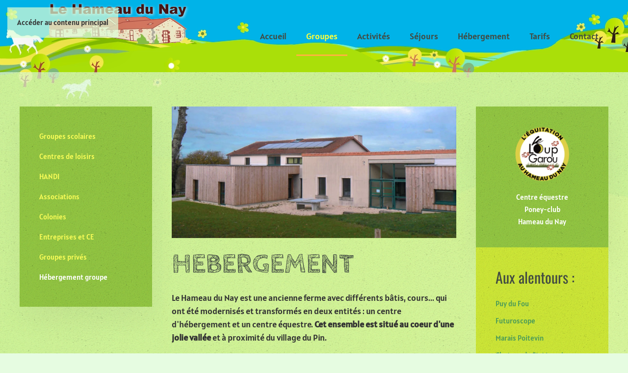

--- FILE ---
content_type: text/html; charset=utf-8
request_url: https://hameau-du-nay.fr/groupes/hebergement-groupe
body_size: 35982
content:
<!DOCTYPE html>
<html lang="fr-fr" dir="ltr">
    <head>
        <meta name="viewport" content="width=device-width, initial-scale=1">
        <link rel="icon" href="/images/favicon-96x96.png" sizes="any">
                <link rel="apple-touch-icon" href="/images/apple-icon-180x180.png">
        <meta charset="utf-8">
	<meta name="author" content="Regie du Hameau du nay">
	<meta name="description" content="Le Hameau du Nay, près du Puy du fou : centre de séjours et d'activités pour groupes et gite 3 épis pour familles : activités natures, équestres, médiéval...">
	<meta name="generator" content="Joomla! - Open Source Content Management - Version 5.2.2">
	<title>HEBERGEMENT</title>
	<link href="/favicon.ico" rel="icon" type="image/vnd.microsoft.icon">
<link href="/media/vendor/joomla-custom-elements/css/joomla-alert.min.css?0.2.0" rel="stylesheet">
	<link href="/media/system/css/joomla-fontawesome.min.css?4.5.1" rel="preload" as="style" onload="this.onload=null;this.rel='stylesheet'">
	<link href="/templates/yootheme/css/theme.12.css?1738147117" rel="stylesheet">
	<link href="https://hameau-du-nay.fr/plugins/content/responsive-tables/responsive-tables.css" rel="stylesheet">
<script type="application/json" class="joomla-script-options new">{"joomla.jtext":{"ERROR":"Erreur","MESSAGE":"Message","NOTICE":"Annonce","WARNING":"Alerte","JCLOSE":"Fermer","JOK":"OK","JOPEN":"Ouvrir"},"system.paths":{"root":"","rootFull":"https://hameau-du-nay.fr/","base":"","baseFull":"https://hameau-du-nay.fr/"},"csrf.token":"2fcc9615fdc0db23ed0a27bf52f17bff"}</script>
	<script src="/media/system/js/core.min.js?2cb912"></script>
	<script src="/media/vendor/webcomponentsjs/js/webcomponents-bundle.min.js?2.8.0" nomodule defer></script>
	<script src="/media/system/js/joomla-hidden-mail.min.js?80d9c7" type="module"></script>
	<script src="/media/system/js/messages.min.js?9a4811" type="module"></script>
	<script src="/templates/yootheme/vendor/assets/uikit/dist/js/uikit.min.js?4.5.1"></script>
	<script src="/templates/yootheme/vendor/assets/uikit/dist/js/uikit-icons-pinewood-lake.min.js?4.5.1"></script>
	<script src="/templates/yootheme/js/theme.js?4.5.1"></script>
	<script src="/media/com_widgetkit/js/maps.js" defer></script>
	<script type="application/ld+json">{"@context":"https://schema.org","@graph":[{"@type":"Organization","@id":"https://hameau-du-nay.fr/#/schema/Organization/base","name":"Hameau du Nay","url":"https://hameau-du-nay.fr/"},{"@type":"WebSite","@id":"https://hameau-du-nay.fr/#/schema/WebSite/base","url":"https://hameau-du-nay.fr/","name":"Hameau du Nay","publisher":{"@id":"https://hameau-du-nay.fr/#/schema/Organization/base"}},{"@type":"WebPage","@id":"https://hameau-du-nay.fr/#/schema/WebPage/base","url":"https://hameau-du-nay.fr/groupes/hebergement-groupe","name":"HEBERGEMENT","description":"Le Hameau du Nay, près du Puy du fou : centre de séjours et d'activités pour groupes et gite 3 épis pour familles : activités natures, équestres, médiéval...","isPartOf":{"@id":"https://hameau-du-nay.fr/#/schema/WebSite/base"},"about":{"@id":"https://hameau-du-nay.fr/#/schema/Organization/base"},"inLanguage":"fr-FR","breadcrumb":{"@id":"https://hameau-du-nay.fr/#/schema/BreadcrumbList/17"}},{"@type":"Article","@id":"https://hameau-du-nay.fr/#/schema/com_content/article/52","name":"HEBERGEMENT","headline":"HEBERGEMENT","inLanguage":"fr-FR","author":{"@type":"Person","name":"Regie du Hameau du nay"},"image":"images/photos-hameau/nouveaux-batiments-le-hameau-du-nay.jpeg","articleSection":"Hébergement groupe","dateCreated":"2009-03-26T21:28:32+00:00","interactionStatistic":{"@type":"InteractionCounter","userInteractionCount":47445},"isPartOf":{"@id":"https://hameau-du-nay.fr/#/schema/WebPage/base"}}]}</script>
	<script>window.yootheme ||= {}; var $theme = yootheme.theme = {"i18n":{"close":{"label":"Close"},"totop":{"label":"Back to top"},"marker":{"label":"Open"},"navbarToggleIcon":{"label":"Ouvrir le Menu"},"paginationPrevious":{"label":"Previous page"},"paginationNext":{"label":"Page suivante"},"searchIcon":{"toggle":"Open Search","submit":"Submit Search"},"slider":{"next":"Next slide","previous":"Previous slide","slideX":"Slide %s","slideLabel":"%s of %s"},"slideshow":{"next":"Next slide","previous":"Previous slide","slideX":"Slide %s","slideLabel":"%s of %s"},"lightboxPanel":{"next":"Next slide","previous":"Previous slide","slideLabel":"%s of %s","close":"Close"}}};</script>
	<!-- Google tag (gtag.js) -->
<script async src="https://www.googletagmanager.com/gtag/js?id=G-G98QDG439J"></script>
<script>
  window.dataLayer = window.dataLayer || [];
  function gtag(){dataLayer.push(arguments);}
  gtag('js', new Date());

  gtag('config', 'G-G98QDG439J');
</script>

    </head>
    <body class="">

        <div class="uk-hidden-visually uk-notification uk-notification-top-left uk-width-auto">
            <div class="uk-notification-message">
                <a href="#tm-main" class="uk-link-reset">Accéder au contenu principal</a>
            </div>
        </div>

                <div class="tm-page-container uk-clearfix">

                        <div style="background-size: 1600px 1517px;" data-src="/images/lehameaudunay/naturehameaudunay.png" data-sources="[{&quot;type&quot;:&quot;image\/webp&quot;,&quot;srcset&quot;:&quot;\/templates\/yootheme\/cache\/be\/naturehameaudunay-befe036d.webp 1600w&quot;,&quot;sizes&quot;:&quot;(min-width: 1600px) 1600px&quot;}]" loading="eager" uk-img class="uk-background-norepeat uk-background-top-left uk-position-cover uk-position-fixed"></div>
            
            
        
        
        <div class="tm-page">

                        


<header class="tm-header-mobile uk-hidden@m">


        <div uk-sticky show-on-up animation="uk-animation-slide-top" cls-active="uk-navbar-sticky" sel-target=".uk-navbar-container">
    
        <div class="uk-navbar-container">

            <div class="uk-container uk-container-expand">
                <nav class="uk-navbar" uk-navbar="{&quot;align&quot;:&quot;left&quot;,&quot;container&quot;:&quot;.tm-header-mobile &gt; [uk-sticky]&quot;,&quot;boundary&quot;:&quot;.tm-header-mobile .uk-navbar-container&quot;}">

                                        <div class="uk-navbar-left ">

                                                    <a href="https://hameau-du-nay.fr/" aria-label="Retour Accueil" class="uk-logo uk-navbar-item">
    <picture>
<source type="image/webp" srcset="/templates/yootheme/cache/47/logo-hameau-mobile-4754ec27.webp 311w, /templates/yootheme/cache/cd/logo-hameau-mobile-cd0a0360.webp 312w" sizes="(min-width: 312px) 312px">
<img alt="le hameau du nay" loading="eager" src="/templates/yootheme/cache/21/logo-hameau-mobile-21e4a06e.png" width="312" height="90">
</picture></a>
                        
                        
                        
                    </div>
                    
                    
                                        <div class="uk-navbar-right">

                                                    <a uk-toggle href="#tm-dialog-mobile" class="uk-navbar-toggle">

        
        <div uk-navbar-toggle-icon></div>

                <span class="uk-margin-small-left uk-text-middle">Menu</span>
        
    </a>
                        
                                                    
                        
                    </div>
                    
                </nav>
            </div>

        </div>

        </div>
    



        <div id="tm-dialog-mobile" uk-offcanvas="container: true; overlay: true" mode="slide" flip>
        <div class="uk-offcanvas-bar uk-flex uk-flex-column">

                        <button class="uk-offcanvas-close uk-close-large" type="button" uk-close uk-toggle="cls: uk-close-large; mode: media; media: @s"></button>
            
                        <div class="uk-margin-auto-bottom">
                
<div class="uk-panel" id="module-menu-dialog-mobile">

    
    
<ul class="uk-nav uk-nav-default uk-nav-accordion" uk-nav="targets: &gt; .js-accordion">
    
	<li class="item-101"><a href="/">Accueil</a></li>
	<li class="item-116 uk-active uk-parent"><a href="/groupes">Groupes <span uk-nav-parent-icon></span></a>
	<ul class="uk-nav-sub">

		<li class="item-117"><a href="/groupes/groupes-scolaires">Groupes scolaires </a></li>
		<li class="item-119"><a href="/groupes/centres-de-loisirs">Centres de loisirs </a></li>
		<li class="item-120"><a href="/groupes/handi">HANDI </a></li>
		<li class="item-121"><a href="/groupes/associations">Associations </a></li>
		<li class="item-122"><a href="/groupes/colonies">Colonies </a></li>
		<li class="item-123"><a href="/groupes/entreprises-et-ce">Entreprises et CE </a></li>
		<li class="item-124"><a href="/groupes/groupes-prives">Groupes privés </a></li>
		<li class="item-125 uk-active"><a href="/groupes/hebergement-groupe">Hébergement groupe</a></li></ul></li>
	<li class="item-126 uk-parent"><a href="/activites">Activités <span uk-nav-parent-icon></span></a>
	<ul class="uk-nav-sub">

		<li class="item-127"><a href="/activites/animation-equestre">Animation équestre </a></li>
		<li class="item-128 uk-parent"><a href="/activites/animation-nature">Animation nature </a>
		<ul>

			<li class="item-129"><a href="/activites/animation-nature/faune-et-flore">faune et flore </a></li>
			<li class="item-130"><a href="/activites/animation-nature/developpement-durable">Développement durable</a></li>
			<li class="item-131"><a href="/activites/animation-nature/jardin">jardin</a></li></ul></li>
		<li class="item-212"><a href="/activites/activites-pedagogiques">Activités pédagogiques</a></li>
		<li class="item-132"><a href="/activites/autres-activites-sur-place">Autres activités sur place</a></li>
		<li class="item-133"><a href="/activites/animation-multimedia">Animation Multimédia </a></li>
		<li class="item-134"><a href="/activites/activites-externes-au-hameau-du-nay">Activités externes au Hameau du Nay</a></li></ul></li>
	<li class="item-135 uk-parent"><a href="/sejours">Séjours <span uk-nav-parent-icon></span></a>
	<ul class="uk-nav-sub">

		<li class="item-136"><a href="/sejours/sejours-maternelles-primaires">Séjours Maternelles &amp; Primaires </a></li>
		<li class="item-139"><a href="/sejours/sejours-colleges-et-lycees">Séjours collèges et lycées</a></li>
		<li class="item-142"><a href="/sejours/sejours-cohesion-integration">Séjours Cohésion/Intégration</a></li>
		<li class="item-209"><a href="/sejours/sejours-edd-lycees">Séjours EDD Lycées</a></li>
		<li class="item-143"><a href="/sejours/sejours-evasion-professionnelle">Séjours Evasion Professionnelle </a></li>
		<li class="item-144"><a href="/sejours/sejours-equestres">Séjours équestres </a></li>
		<li class="item-151 uk-parent"><a href="/sejours/sejours-nature">Séjours nature</a>
		<ul>

			<li class="item-152"><a href="/sejours/sejours-nature/sejour-eau-vive">Séjour EAU VIVE </a></li>
			<li class="item-153"><a href="/sejours/sejours-nature/sejour-developpement-durable">Séjour Développement Durable </a></li>
			<li class="item-154"><a href="/sejours/sejours-nature/sejour-nature-jeux-et-detente">Séjour Nature, jeux et détente </a></li>
			<li class="item-155"><a href="/sejours/sejours-nature/sejour-bienvenue-au-bois">Séjour Bienvenue au bois</a></li></ul></li>
		<li class="item-156 uk-parent"><a href="/sejours/bocage-des-enfants">Bocage des enfants</a>
		<ul>

			<li class="item-157"><a href="/sejours/bocage-des-enfants/sejour-chevauchee-fantastique">Séjour chevauchée fantastique </a></li>
			<li class="item-158"><a href="/sejours/bocage-des-enfants/sejour-poneys-chevaux-et-animaux-insolites">Séjour Poneys, chevaux et animaux insolites</a></li>
			<li class="item-159"><a href="/sejours/bocage-des-enfants/tous-les-sejours-bocage-des-enfants">Tous les séjours &quot;Bocage des enfants&quot;</a></li></ul></li>
		<li class="item-161"><a href="/sejours/les-temoignages">Les Témoignages</a></li></ul></li>
	<li class="item-162 uk-parent"><a href="/hebergement">Hébergement <span uk-nav-parent-icon></span></a>
	<ul class="uk-nav-sub">

		<li class="item-163"><a href="/hebergement/le-centre-d-hebergement-pour-les-groupes">Le centre d'hébergement pour les groupes</a></li>
		<li class="item-164"><a href="/hebergement/l-environnement-du-hameau-du-nay">L'environnement du Hameau du Nay </a></li>
		<li class="item-165"><a href="/hebergement/gite-d-etape-3-epis-pour-particulier">Gîte d'étape 3 épis pour particulier</a></li>
		<li class="item-166"><a href="/hebergement/groupe-prive">Groupe privé</a></li>
		<li class="item-167"><a href="/hebergement/location-salles">Location salles</a></li></ul></li>
	<li class="item-168 js-accordion uk-parent"><a href>Tarifs <span uk-nav-parent-icon></span></a>
	<ul class="uk-nav-sub">

		<li class="item-169"><a href="/tarifs/tarifs-groupes-scolaire-ce-associations">Tarifs groupes (scolaire, CE, associations...)</a></li>
		<li class="item-184"><a href="/tarifs/tarifs-sejours">Tarifs séjours</a></li>
		<li class="item-185"><a href="/tarifs/tarifs-particuliers">Tarifs particuliers</a></li>
		<li class="item-186"><a href="/tarifs/tarifs-groupes-prives">Tarifs groupes privés</a></li></ul></li>
	<li class="item-203"><a href="/contact">Contact</a></li></ul>

</div>

            </div>
            
            
        </div>
    </div>
    
    
    

</header>




<header class="tm-header uk-visible@m">



        <div uk-sticky media="@m" show-on-up animation="uk-animation-slide-top" cls-active="uk-navbar-sticky" sel-target=".uk-navbar-container">
    
        <div class="uk-navbar-container uk-navbar-primary">

            <div class="uk-container">
                <nav class="uk-navbar" uk-navbar="{&quot;align&quot;:&quot;left&quot;,&quot;container&quot;:&quot;.tm-header &gt; [uk-sticky]&quot;,&quot;boundary&quot;:&quot;.tm-header .uk-navbar-container&quot;}">

                                        <div class="uk-navbar-left ">

                                                    <a href="https://hameau-du-nay.fr/" aria-label="Retour Accueil" class="uk-logo uk-navbar-item">
    <picture>
<source type="image/webp" srcset="/templates/yootheme/cache/26/regie-hameau-du-nay-26031d72.webp 356w" sizes="(min-width: 356px) 356px">
<img alt="le hameau du nay" loading="eager" src="/templates/yootheme/cache/f3/regie-hameau-du-nay-f31e7d9a.png" width="356" height="147">
</picture></a>
                        
                        
                        
                    </div>
                    
                    
                                        <div class="uk-navbar-right">

                                                    
<ul class="uk-navbar-nav">
    
	<li class="item-101"><a href="/">Accueil</a></li>
	<li class="item-116 uk-active uk-parent"><a href="/groupes">Groupes</a>
	<div class="uk-drop uk-navbar-dropdown"><div><ul class="uk-nav uk-navbar-dropdown-nav">

		<li class="item-117"><a href="/groupes/groupes-scolaires">Groupes scolaires </a></li>
		<li class="item-119"><a href="/groupes/centres-de-loisirs">Centres de loisirs </a></li>
		<li class="item-120"><a href="/groupes/handi">HANDI </a></li>
		<li class="item-121"><a href="/groupes/associations">Associations </a></li>
		<li class="item-122"><a href="/groupes/colonies">Colonies </a></li>
		<li class="item-123"><a href="/groupes/entreprises-et-ce">Entreprises et CE </a></li>
		<li class="item-124"><a href="/groupes/groupes-prives">Groupes privés </a></li>
		<li class="item-125 uk-active"><a href="/groupes/hebergement-groupe">Hébergement groupe</a></li></ul></div></div></li>
	<li class="item-126 uk-parent"><a href="/activites">Activités</a>
	<div class="uk-drop uk-navbar-dropdown"><div><ul class="uk-nav uk-navbar-dropdown-nav">

		<li class="item-127"><a href="/activites/animation-equestre">Animation équestre </a></li>
		<li class="item-128 uk-parent"><a href="/activites/animation-nature">Animation nature </a>
		<ul class="uk-nav-sub">

			<li class="item-129"><a href="/activites/animation-nature/faune-et-flore">faune et flore </a></li>
			<li class="item-130"><a href="/activites/animation-nature/developpement-durable">Développement durable</a></li>
			<li class="item-131"><a href="/activites/animation-nature/jardin">jardin</a></li></ul></li>
		<li class="item-212"><a href="/activites/activites-pedagogiques">Activités pédagogiques</a></li>
		<li class="item-132"><a href="/activites/autres-activites-sur-place">Autres activités sur place</a></li>
		<li class="item-133"><a href="/activites/animation-multimedia">Animation Multimédia </a></li>
		<li class="item-134"><a href="/activites/activites-externes-au-hameau-du-nay">Activités externes au Hameau du Nay</a></li></ul></div></div></li>
	<li class="item-135 uk-parent"><a href="/sejours">Séjours</a>
	<div class="uk-drop uk-navbar-dropdown"><div><ul class="uk-nav uk-navbar-dropdown-nav">

		<li class="item-136"><a href="/sejours/sejours-maternelles-primaires">Séjours Maternelles &amp; Primaires </a></li>
		<li class="item-139"><a href="/sejours/sejours-colleges-et-lycees">Séjours collèges et lycées</a></li>
		<li class="item-142"><a href="/sejours/sejours-cohesion-integration">Séjours Cohésion/Intégration</a></li>
		<li class="item-209"><a href="/sejours/sejours-edd-lycees">Séjours EDD Lycées</a></li>
		<li class="item-143"><a href="/sejours/sejours-evasion-professionnelle">Séjours Evasion Professionnelle </a></li>
		<li class="item-144"><a href="/sejours/sejours-equestres">Séjours équestres </a></li>
		<li class="item-151 uk-parent"><a href="/sejours/sejours-nature">Séjours nature</a>
		<ul class="uk-nav-sub">

			<li class="item-152"><a href="/sejours/sejours-nature/sejour-eau-vive">Séjour EAU VIVE </a></li>
			<li class="item-153"><a href="/sejours/sejours-nature/sejour-developpement-durable">Séjour Développement Durable </a></li>
			<li class="item-154"><a href="/sejours/sejours-nature/sejour-nature-jeux-et-detente">Séjour Nature, jeux et détente </a></li>
			<li class="item-155"><a href="/sejours/sejours-nature/sejour-bienvenue-au-bois">Séjour Bienvenue au bois</a></li></ul></li>
		<li class="item-156 uk-parent"><a href="/sejours/bocage-des-enfants">Bocage des enfants</a>
		<ul class="uk-nav-sub">

			<li class="item-157"><a href="/sejours/bocage-des-enfants/sejour-chevauchee-fantastique">Séjour chevauchée fantastique </a></li>
			<li class="item-158"><a href="/sejours/bocage-des-enfants/sejour-poneys-chevaux-et-animaux-insolites">Séjour Poneys, chevaux et animaux insolites</a></li>
			<li class="item-159"><a href="/sejours/bocage-des-enfants/tous-les-sejours-bocage-des-enfants">Tous les séjours &quot;Bocage des enfants&quot;</a></li></ul></li>
		<li class="item-161"><a href="/sejours/les-temoignages">Les Témoignages</a></li></ul></div></div></li>
	<li class="item-162 uk-parent"><a href="/hebergement">Hébergement</a>
	<div class="uk-drop uk-navbar-dropdown"><div><ul class="uk-nav uk-navbar-dropdown-nav">

		<li class="item-163"><a href="/hebergement/le-centre-d-hebergement-pour-les-groupes">Le centre d'hébergement pour les groupes</a></li>
		<li class="item-164"><a href="/hebergement/l-environnement-du-hameau-du-nay">L'environnement du Hameau du Nay </a></li>
		<li class="item-165"><a href="/hebergement/gite-d-etape-3-epis-pour-particulier">Gîte d'étape 3 épis pour particulier</a></li>
		<li class="item-166"><a href="/hebergement/groupe-prive">Groupe privé</a></li>
		<li class="item-167"><a href="/hebergement/location-salles">Location salles</a></li></ul></div></div></li>
	<li class="item-168 uk-parent"><a role="button">Tarifs</a>
	<div class="uk-drop uk-navbar-dropdown" mode="hover" pos="bottom-left"><div><ul class="uk-nav uk-navbar-dropdown-nav">

		<li class="item-169"><a href="/tarifs/tarifs-groupes-scolaire-ce-associations">Tarifs groupes (scolaire, CE, associations...)</a></li>
		<li class="item-184"><a href="/tarifs/tarifs-sejours">Tarifs séjours</a></li>
		<li class="item-185"><a href="/tarifs/tarifs-particuliers">Tarifs particuliers</a></li>
		<li class="item-186"><a href="/tarifs/tarifs-groupes-prives">Tarifs groupes privés</a></li></ul></div></div></li>
	<li class="item-203"><a href="/contact">Contact</a></li></ul>

                        
                                                    
                        
                    </div>
                    
                </nav>
            </div>

        </div>

        </div>
    







</header>

            
            

            <main id="tm-main" >

                
                <div id="system-message-container" aria-live="polite"></div>

                <!-- Builder #template-0Tedqh85 -->
<div class="uk-section-default uk-section uk-padding-remove-bottom">
    
        
        
        
            
                                <div class="uk-container">                
                    <div class="uk-grid-margin uk-container"><div class="uk-grid tm-grid-expand" uk-grid>
<div class="uk-width-1-2@s uk-width-1-4@m uk-flex-first@m">
    
        
            
            
            
                
                    
<div class="uk-card uk-card-body uk-card-secondary style-box line">
    
    
<ul class="uk-nav uk-nav-secondary">
    
	<li class="item-117"><a href="/groupes/groupes-scolaires">Groupes scolaires </a></li>
	<li class="item-119"><a href="/groupes/centres-de-loisirs">Centres de loisirs </a></li>
	<li class="item-120"><a href="/groupes/handi">HANDI </a></li>
	<li class="item-121"><a href="/groupes/associations">Associations </a></li>
	<li class="item-122"><a href="/groupes/colonies">Colonies </a></li>
	<li class="item-123"><a href="/groupes/entreprises-et-ce">Entreprises et CE </a></li>
	<li class="item-124"><a href="/groupes/groupes-prives">Groupes privés </a></li>
	<li class="item-125 uk-active"><a href="/groupes/hebergement-groupe">Hébergement groupe</a></li></ul>

</div>
                
            
        
    
</div>
<div class="uk-width-1-2@m uk-flex-first">
    
        
            
            
            
                
                    
<div class="uk-margin">
        <picture>
<source type="image/webp" srcset="/templates/yootheme/cache/1b/nouveaux-batiments-le-hameau-du-nay-1b3aa2d2.webp 768w, /templates/yootheme/cache/cf/nouveaux-batiments-le-hameau-du-nay-cfcac3c8.webp 1024w, /templates/yootheme/cache/60/nouveaux-batiments-le-hameau-du-nay-606d6cce.webp 1366w, /templates/yootheme/cache/45/nouveaux-batiments-le-hameau-du-nay-457684e0.webp 1600w, /templates/yootheme/cache/11/nouveaux-batiments-le-hameau-du-nay-11aa7a89.webp 1760w" sizes="(min-width: 1760px) 1760px">
<img src="/templates/yootheme/cache/5f/nouveaux-batiments-le-hameau-du-nay-5f02166d.jpeg" width="1760" height="813" class="el-image" alt="bâtiments hameau du nay" loading="lazy">
</picture>    
    
</div>
<h1 class="uk-heading-small uk-margin uk-text-left">        HEBERGEMENT    </h1><div class="uk-panel uk-text-large uk-margin"><p>Le Hameau du Nay est une ancienne ferme avec différents bâtis, cours...&nbsp;qui ont été modernisés et transformés en deux entités : un centre d'hébergement et un centre équestre.&nbsp;<strong>Cet ensemble est situé au coeur d'une jolie vallée</strong>&nbsp;et à proximité du village du Pin.</p>
<p>Le sous-sol granitique favorise la présence de multiples points d'<strong>eau naturels, le hameau du nay bénéficie d'un payasage verdoyant ponctué</strong>&nbsp;de rivières, mares, étangs. Le ruisseau "le Clairet" et la rivière "Argent" ont dessiné un relief fait de coteaux abrupts et de petites collines qui, mêlés aux haies bocagères et&nbsp;aux talus ont permis de maintenir la biodiversité.&nbsp;<strong>Poneys et chevaux vivent en liberté</strong>&nbsp;dans les prairies environnantes et complètent joliment ce tableau.</p>
<p>&nbsp;
<div  uk-slideshow="animation: fade;autoplay: true ;min-height: 300">

    <div class="uk-position-relative uk-visible-toggle">

        <ul class="uk-slideshow-items " >
        
            <li>

                
                    
                        <img src="/images/hameau/lepin/Le-Pin-Centre-equestre-13.jpg" alt="Le Pin Centre Equestre 13" uk-cover>
                    
                    
                    
                
            </li>

        
            <li>

                
                    
                        <img src="/images/hameau/lepin/Le-Pin-Vallee-du-Nay-37.jpg" alt="Le Pin Vallee Du Nay 37" uk-cover>
                    
                    
                    
                
            </li>

        
            <li>

                
                    
                        <img src="/images/hameau/lepin/le-pin-aire-de-jeux.jpg" alt="Le Pin Aire De Jeux" uk-cover>
                    
                    
                    
                
            </li>

        
            <li>

                
                    
                        <img src="/images/hameau/lepin/le-pin-dolmen-bb.jpg" alt="Le Pin Dolmen Bb" uk-cover>
                    
                    
                    
                
            </li>

                </ul>

        
                        <div class="uk-light">
            
                <a href="#" class="uk-position-center-left uk-position-small uk-hidden-hover" uk-slidenav-previous uk-slideshow-item="previous"></a>
                <a href="#" class="uk-position-center-right uk-position-small uk-hidden-hover" uk-slidenav-next uk-slideshow-item="next"></a>

                        </div>
            
        
        
    </div>

        <div class="uk-margin">
        
<ul class="uk-dotnav uk-flex-center" uk-margin>
    <li uk-slideshow-item="0"><a href="#">Le Pin Centre Equestre 13</a></li>
    <li uk-slideshow-item="1"><a href="#">Le Pin Vallee Du Nay 37</a></li>
    <li uk-slideshow-item="2"><a href="#">Le Pin Aire De Jeux</a></li>
    <li uk-slideshow-item="3"><a href="#">Le Pin Dolmen Bb</a></li>
</ul>
    </div>
    
</div>
</p>
<h3>A voir aux alentours :</h3>
<ul>
<li>Un sentier d'interprétation, réaménagé depuis peu, permet de découvrir ce paysage ainsi que la faune et la flore.</li>
<li>Un circuit pédestre de 12 km permet de découvrir la vallée de l'argent et&nbsp;le site du Nay (<a href="/images/BAT-Le_Pin_Les_Chemin_Creux_nlle_version1.pdf" title="plan hameau du nay le pin">voir plan</a>)...</li>
<li>Le dolmen de la Voie datant d'au moins 5000 ans (sur le circuit de randonnée).</li>
<li>Le plan d'eau avec son aire de pique-nique et son aire de jeux.</li>
</ul></div>
                
            
        
    
</div>
<div class="uk-width-1-2@s uk-width-1-4@m uk-flex-first@m">
    
        
            
            
            
                
                    
<div class="uk-card uk-card-body uk-card-secondary uk-text-center style-headerline">
    
    
<div class="uk-margin-remove-last-child custom" ><p style="text-align: center;"><a href="https://equitation.loup-garou.fr/centre-equestre-du-hameau-du-nay/" target="_blank" rel="noopener"><img src="https://www.loup-garou.fr/wp-content/uploads/documents/LG-centre-equestre-HdN.png" alt="Centre équestre du Hameau du Nay - logo" width="112" height="112" /></a></p>
<p style="text-align: center;"><a href="https://equitation.loup-garou.fr/centre-equestre-du-hameau-du-nay/" target="_blank" rel="noopener">Centre équestre<br />Poney-club<br />Hameau du Nay</a></p></div>

</div>
<div class="uk-card uk-card-body uk-card-default tm-child-list style-box color-color">
            <h3 class="el-title uk-card-title">                    Aux alentours :                </h3>    
    <ul class="mod-articlescategory category-module mod-list">
                    <li>
                                    <a href="/puy-du-fou" class="mod-articles-category-title ">Puy du Fou</a>    
    
    
    
    
    
    
    </li>
<li>
                                    <a href="/futuroscope" class="mod-articles-category-title ">Futuroscope</a>    
    
    
    
    
    
    
    </li>
<li>
                                    <a href="/marais-poitevin" class="mod-articles-category-title ">Marais Poitevin</a>    
    
    
    
    
    
    
    </li>
<li>
                                    <a href="/chateau-de-st-mesmin" class="mod-articles-category-title ">Chateau de St-Mesmin</a>    
    
    
    
    
    
    
    </li>
<li>
                                    <a href="/sevre-autruche" class="mod-articles-category-title ">Sèvre autruche</a>    
    
    
    
    
    
    
    </li>
<li>
                                    <a href="/ecole-de-la-tour-nivelle" class="mod-articles-category-title ">Musée d'école de la Tour Nivelle</a>    
    
    
    
    
    
    
    </li>
<li>
                                    <a href="/le-parc-oriental" class="mod-articles-category-title ">Le Parc oriental</a>    
    
    
    
    
    
    
    </li>
<li>
                                    <a href="/odyssee-nature" class="mod-articles-category-title ">Odyssée Nature</a>    
    
    
    
    
    
    
    </li>
<li>
                                    <a href="/groupes/hebergement-groupe?view=article&amp;id=216:kapt-animation&amp;catid=60" class="mod-articles-category-title ">KAPt ANIMATION</a>    
    
    
    
    
    
    
    </li>
    </ul>

</div>
                
            
        
    
</div></div></div>
                                </div>                
            
        
    
</div>

                
            </main>

            

                        <footer>
                <!-- Builder #footer -->
<div class="uk-section-secondary uk-section uk-section-large" uk-scrollspy="target: [uk-scrollspy-class]; cls: uk-animation-slide-left-small; delay: false;">
    
        
        
        
            
                                <div class="uk-container uk-container-large">                
                    <div class="uk-grid tm-grid-expand uk-grid-large uk-margin-xlarge uk-margin-remove-bottom" uk-grid>
<div class="uk-width-1-2@s uk-width-expand@m">
    
        
            
            
            
                
                    
<div class="uk-card uk-card-body uk-card-primary" uk-scrollspy-class>
            <h3 class="el-title uk-card-title">                    Infos pratiques                </h3>    
    
<ul class="uk-nav uk-nav-secondary">
    
	<li class="item-226"><a href="/plan-dacces-infos-pratiques">Plan d'accès &amp; Infos pratiques</a></li>
	<li class="item-227"><a href="/labels-et-agrements">Labels et agréments</a></li>
	<li class="item-228"><a href="/plan-des-batiments-videos-presentation">Plan des bâtiments &amp; Videos présentation</a></li>
	<li class="item-229"><a href="/infos-touristiques">Infos touristiques</a></li></ul>

</div>
                
            
        
    
</div>
<div class="uk-width-1-2@s uk-width-expand@m">
    
        
            
            
            
                
                    
<div class="uk-card uk-card-body uk-card-secondary" uk-scrollspy-class>
            <h3 class="el-title uk-card-title">                    Centre équestre                </h3>    
    
<div class="uk-margin-remove-last-child custom" ><p>Le centre équestre / poney club a son propre site web&nbsp;<a href="https://equitation.loup-garou.fr/centre-equestre-du-hameau-du-nay/" target="_blank" rel="noopener" title="Le Centre équestre du hameau-du-nay">-&gt;</a></p>
<p><a href="https://equitation.loup-garou.fr/centre-equestre-du-hameau-du-nay/" target="_blank" rel="noopener"><img src="https://www.loup-garou.fr/wp-content/uploads/documents/LG-centre-equestre-HdN.png" alt="Centre équestre du Hameau du Nay - logo" width="112" height="112" /></a></p>
<p>&nbsp;</p></div>

</div>
                
            
        
    
</div>
<div class="uk-width-1-2@s uk-width-expand@m">
    
        
            
            
            
                
                    
<div class="uk-card uk-card-body uk-card-primary" uk-scrollspy-class>
            <h3 class="el-title uk-card-title">                    Contact                </h3>    
    
<div class="uk-margin-remove-last-child custom" ><p><span style="font-size: 18px;">8&nbsp;Le Nay, </span><br /><span style="font-size: 18px;">79140 LE PIN</span></p>
<p><span style="font-size: 18px;"><strong>05 49 81 59 60</strong></span></p>
<p><span style="font-size: 18px;"><joomla-hidden-mail  is-link="1" is-email="1" first="Y29udGFjdA==" last="aGFtZWF1ZHVuYXkuZnI=" text="Y29udGFjdEBoYW1lYXVkdW5heS5mcg==" base=""  target="_blank">Cette adresse e-mail est protégée contre les robots spammeurs. Vous devez activer le JavaScript pour la visualiser.</joomla-hidden-mail></span></p></div>

</div>
                
            
        
    
</div>
<div class="uk-width-1-2@s uk-width-expand@m">
    
        
            
            
            
                
                    
<div class="uk-card uk-card-body uk-card-secondary" uk-scrollspy-class>
            <h3 class="el-title uk-card-title">                    Partenaires                </h3>    
    <div class="uk-grid tm-grid-expand uk-child-width-1-1 uk-grid-margin">
<div class="uk-width-1-1">
    
        
            
            
            
                
                    
<ul class="uk-list">
    
    
                <li class="el-item">            <div class="el-content uk-panel"><p><a href="https://www.escapadesandco.fr/" target="_blank" rel="noopener noreferrer" title="Escapade &amp; co">Escapade &amp; Co</a></p></div>        </li>                <li class="el-item">            <div class="el-content uk-panel"><p><a href="https://www.tourisme-bocage.com/sejourner/hebergements/hebergement-de-groupe/le-hameau-du-nay-162966" target="_blank" rel="noopener noreferrer" title="Office de tourisme du Pays du Bocage Bressuirais">Office de tourisme du Pays du Bocage Bressuirais</a></p></div>        </li>        
    
    
</ul>
                
            
        
    
</div></div>
</div>
                
            
        
    
</div></div><div class="uk-grid tm-grid-expand uk-grid-margin" uk-grid>
<div class="uk-width-1-2@s uk-width-1-2@m uk-width-1-2@l uk-width-1-2@xl">
    
        
            
            
            
                
                    
<div class="uk-text-center" uk-scrollspy-class>
    
    
        
        <ul class="uk-margin-remove-bottom uk-nav uk-nav-secondary uk-nav-center">                                <li class="el-item ">
<a class="el-link" href="/groupes/hebergement-groupe?view=article&amp;id=201&amp;catid=2">
    
        
                    Plan du site web        
    
</a></li>
                            </ul>
        
    
    
</div>
<div class="uk-margin uk-text-center" uk-scrollspy-class>
    
    
        
        <ul class="uk-margin-remove-bottom uk-nav uk-nav-secondary uk-nav-center">                                <li class="el-item ">
<a class="el-link" href="/groupes/hebergement-groupe?view=article&amp;id=200&amp;catid=2">
    
        
                    Compte rédacteur        
    
</a></li>
                            </ul>
        
    
    
</div>
                
            
        
    
</div>
<div class="uk-width-1-2@s uk-width-1-2@m uk-width-1-2@l uk-width-1-2@xl">
    
        
            
            
            
                
                    <div class="uk-panel uk-text-small uk-text-emphasis uk-text-center@s" uk-scrollspy-class><h6>© Tous droits réservés.</h6>
<h5>Design by <span style="color: #fbeeb8;"><strong>Saint-Malo-Design.fr.</strong></span></h5></div>
                
            
        
    
</div></div>
                                </div>                
            
        
    
</div>            </footer>
            
        </div>

                </div>
        
        

    </body>
</html>
